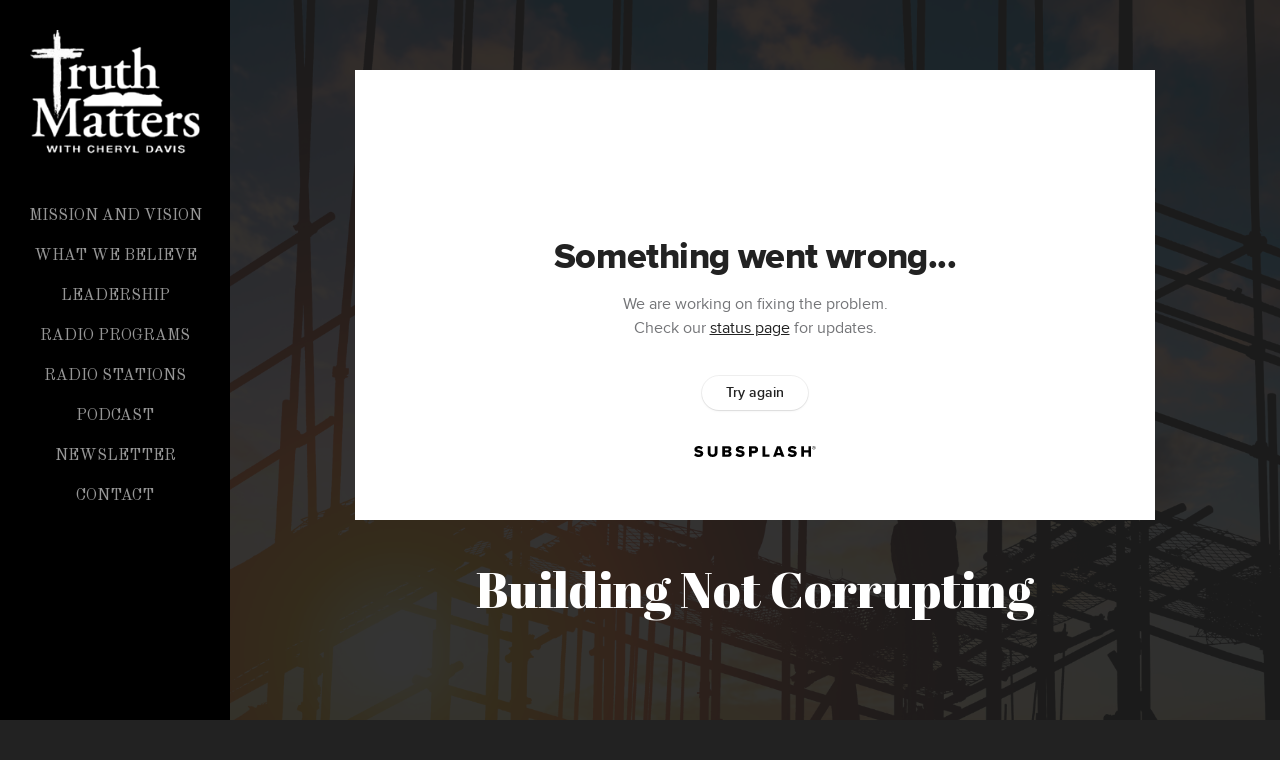

--- FILE ---
content_type: text/html; charset=utf-8
request_url: https://subsplash.com/u/-DB295Z/media/embed/d/rt9m7nd?&info=0
body_size: 14961
content:
<!DOCTYPE html><html lang="en"><head><meta charSet="utf-8"/><meta name="viewport" content="width=device-width, initial-scale=1"/><link rel="stylesheet" href="https://assets.prod.subsplash.io/web-app/_next/static/css/1b6dc5a8b7dea857.css" data-precedence="next"/><link rel="preload" as="script" fetchPriority="low" href="https://assets.prod.subsplash.io/web-app/_next/static/chunks/webpack-53c6ca6fa18ac19e.js"/><script src="https://assets.prod.subsplash.io/web-app/_next/static/chunks/4bd1b696-234880969d896f6e.js" async=""></script><script src="https://assets.prod.subsplash.io/web-app/_next/static/chunks/2532-7b7ee97ffc701e13.js" async=""></script><script src="https://assets.prod.subsplash.io/web-app/_next/static/chunks/main-app-6723fb8b2cf614f2.js" async=""></script><script src="https://assets.prod.subsplash.io/web-app/_next/static/chunks/app/layout-5c8a90300a905918.js" async=""></script><script src="https://assets.prod.subsplash.io/web-app/_next/static/chunks/82316aac-948ad82ac4d03b29.js" async=""></script><script src="https://assets.prod.subsplash.io/web-app/_next/static/chunks/9189-92d83ebb837af5f1.js" async=""></script><script src="https://assets.prod.subsplash.io/web-app/_next/static/chunks/app/error-e84e184e78a4a2c2.js" async=""></script><script src="https://assets.prod.subsplash.io/web-app/_next/static/chunks/2626716e-0e20cf3728847630.js" async=""></script><script src="https://assets.prod.subsplash.io/web-app/_next/static/chunks/1e4a01de-7d53026235bfbc82.js" async=""></script><script src="https://assets.prod.subsplash.io/web-app/_next/static/chunks/13b76428-451751db6b930d67.js" async=""></script><script src="https://assets.prod.subsplash.io/web-app/_next/static/chunks/542ea986-ec287d4fec3b5165.js" async=""></script><script src="https://assets.prod.subsplash.io/web-app/_next/static/chunks/e37a0b60-2fb0f1ad7fd9ae68.js" async=""></script><script src="https://assets.prod.subsplash.io/web-app/_next/static/chunks/794d257c-ba4101535445c307.js" async=""></script><script src="https://assets.prod.subsplash.io/web-app/_next/static/chunks/1126-1850a116fc9bdfed.js" async=""></script><script src="https://assets.prod.subsplash.io/web-app/_next/static/chunks/5606-e5329432c058720b.js" async=""></script><script src="https://assets.prod.subsplash.io/web-app/_next/static/chunks/1239-1625fcf03ed19af9.js" async=""></script><script src="https://assets.prod.subsplash.io/web-app/_next/static/chunks/8879-f2c588474d408a7d.js" async=""></script><script src="https://assets.prod.subsplash.io/web-app/_next/static/chunks/app/%5BcustomPath%5D/(nav)/%5B...catchall%5D/page-cb28e3af4475d456.js" async=""></script><script src="https://assets.prod.subsplash.io/web-app/_next/static/chunks/app/%5BcustomPath%5D/(nav)/media/embed/d/%5Bid%5D/not-found-67e152e91f9e8fd1.js" async=""></script><script src="https://assets.prod.subsplash.io/web-app/_next/static/chunks/app/global-error-4fb6d617e8b83095.js" async=""></script><script src="https://assets.prod.subsplash.io/web-app/_next/static/chunks/app/%5BcustomPath%5D/(nav)/error-6cd90ab0263f6592.js" async=""></script><script src="https://assets.prod.subsplash.io/web-app/_next/static/chunks/87e9e1a7-83be2cc0a85041ee.js" async=""></script><script src="https://assets.prod.subsplash.io/web-app/_next/static/chunks/6013-9173dc0596b6a9ff.js" async=""></script><script src="https://assets.prod.subsplash.io/web-app/_next/static/chunks/7070-450057ed86e359f5.js" async=""></script><script src="https://assets.prod.subsplash.io/web-app/_next/static/chunks/app/%5BcustomPath%5D/(nav)/media/embed/d/%5Bid%5D/page-672918115aff4cb5.js" async=""></script><script src="https://assets.prod.subsplash.io/web-app/_next/static/chunks/9037-63f3f8e5eb48d750.js" async=""></script><script src="https://assets.prod.subsplash.io/web-app/_next/static/chunks/app/%5BcustomPath%5D/layout-b44671786df63336.js" async=""></script><meta name="theme-color" content="#ffffff"/><title>Building Not Corrupting - The Truth Project</title><meta name="robots" content="index, follow"/><meta name="googlebot" content="index, follow"/><meta name="fb:app_id" content="462626960493104"/><meta property="og:title" content="Building Not Corrupting"/><meta property="og:description" content="Content from Building Not Corrupting"/><meta property="og:site_name" content="The Truth Project"/><meta property="og:image" content="https://images.subsplash.com/image.jpg?id=31acc0c3-01ac-4bdc-acd1-0bba1e0e74b4&amp;w=1280&amp;h=720"/><meta property="og:image:width" content="1280"/><meta property="og:image:height" content="720"/><meta property="og:type" content="video.movie"/><meta name="twitter:card" content="summary_large_image"/><meta name="twitter:title" content="Building Not Corrupting"/><meta name="twitter:description" content="Content from Building Not Corrupting"/><meta name="twitter:image" content="https://images.subsplash.com/image.jpg?id=31acc0c3-01ac-4bdc-acd1-0bba1e0e74b4&amp;w=1280&amp;h=720"/><meta name="twitter:image:width" content="1280"/><meta name="twitter:image:height" content="720"/><link rel="icon" href="/u/-DB295Z/icon?d136b0183752345a" type="image/png" sizes="32x32"/><script>(self.__next_s=self.__next_s||[]).push([0,{"children":"window['__ENV'] = {\"NEXT_PUBLIC_STRIPE_KEY\":\"pk_live_NtK3fbPWR8llwyhtcNcNTXcc\",\"NEXT_PUBLIC_EUA_RECAPTCHA_SITE_KEY\":\"6LehYNsrAAAAAHzfx52xAIoealmafbJA7eFoq6li\",\"NEXT_PUBLIC_SITES_HOST\":\"https://sites.subsplash.com\",\"NEXT_PUBLIC_ENCODED_TENOR_API_KEY\":\"QUl6YVN5QjVJN2pWMDAtOFFUUE9yaEJNRUV1bUhMNXNkcWJYdGRj\",\"NEXT_PUBLIC_OMNI_SENTRY_ENABLED\":\"true\",\"NEXT_PUBLIC_BUILD_ENV\":\"prod\",\"NEXT_PUBLIC_UNLEASH_CLIENT_KEY\":\"Fm76fLUTkygGEONUIXFubtZl0X9bj7mWd6ce8CYWn2LKBPBS5Do9xEthTibmJ8Z0\",\"NEXT_PUBLIC_GOOGLE_MAPS_KEY\":\"AIzaSyAIbpdmzkOrNz79Z7TLN_h6BCMZ3CLwqsg\",\"NEXT_PUBLIC_GOOGLE_CAPTCHA_KEY\":\"6LdQxHsaAAAAAKL-fPEdaxqNaPjTItILKcm2Wf8u\",\"NEXT_PUBLIC_STRIPE_TEST_KEY\":\"pk_test_g1LO3WwPiAtH0DfRleeldKNP\",\"NEXT_PUBLIC_FEEDS_SERVICE\":\"https://feeds.subsplash.com/api/v1\",\"NEXT_PUBLIC_GUEST_TOKENS_SERVICE_CLIENT_ID\":\"01f874a5-ac2e-4be9-a67b-32f4881f8d83\",\"NEXT_PUBLIC_GUEST_TOKENS_SERVICE_CLIENT_SECRET\":\"e00d19d3f154ed876198f62e48c5af64db8536da9805ce4f6ebeac7873b6b5cc\"}"}])</script><meta name="sentry-trace" content="a26bd5871e0dc78ea4a70e311775975b-465c9d60ab1797fe-1"/><meta name="baggage" content="sentry-environment=production,sentry-release=8c113b6,sentry-public_key=b6050d068fe84772a4cab9dd4e21f1ef,sentry-trace_id=a26bd5871e0dc78ea4a70e311775975b,sentry-sample_rate=1,sentry-transaction=GET%20%2F%5BcustomPath%5D%2Fmedia%2Fembed%2Fd%2F%5Bid%5D,sentry-sampled=true"/><script src="https://assets.prod.subsplash.io/web-app/_next/static/chunks/polyfills-42372ed130431b0a.js" noModule=""></script></head><body class="bg-n0 no-transition"><div hidden=""><!--$--><!--/$--></div><section class="peer-[.transparent-route]:-mt-4xl"><!--$--><!--$--><div class="css-1bh9chl r-13awgt0"></div><!--$--><!--/$--><!--/$--><!--/$--></section><div class="fixed bottom-0 left-0 w-full pointer-events-none p-md xs:p-xl z-[100]"><div class="opacity-0 text-base rounded-md shadow-md bg-n900 text-n0 p-lg xs:max-w-[350px] w-full transition-opacity duration-300"></div></div><script src="https://assets.prod.subsplash.io/web-app/_next/static/chunks/webpack-53c6ca6fa18ac19e.js" id="_R_" async=""></script><script>(self.__next_f=self.__next_f||[]).push([0])</script><script>self.__next_f.push([1,"1:\"$Sreact.fragment\"\n2:I[41402,[\"7177\",\"static/chunks/app/layout-5c8a90300a905918.js\"],\"\"]\n3:I[9766,[],\"\"]\n4:I[50960,[\"9326\",\"static/chunks/82316aac-948ad82ac4d03b29.js\",\"9189\",\"static/chunks/9189-92d83ebb837af5f1.js\",\"8039\",\"static/chunks/app/error-e84e184e78a4a2c2.js\"],\"default\"]\n5:I[98924,[],\"\"]\n"])</script><script>self.__next_f.push([1,"6:I[9254,[\"7596\",\"static/chunks/2626716e-0e20cf3728847630.js\",\"8060\",\"static/chunks/1e4a01de-7d53026235bfbc82.js\",\"586\",\"static/chunks/13b76428-451751db6b930d67.js\",\"6915\",\"static/chunks/542ea986-ec287d4fec3b5165.js\",\"4935\",\"static/chunks/e37a0b60-2fb0f1ad7fd9ae68.js\",\"958\",\"static/chunks/794d257c-ba4101535445c307.js\",\"9326\",\"static/chunks/82316aac-948ad82ac4d03b29.js\",\"1126\",\"static/chunks/1126-1850a116fc9bdfed.js\",\"5606\",\"static/chunks/5606-e5329432c058720b.js\",\"1239\",\"static/chunks/1239-1625fcf03ed19af9.js\",\"9189\",\"static/chunks/9189-92d83ebb837af5f1.js\",\"8879\",\"static/chunks/8879-f2c588474d408a7d.js\",\"8957\",\"static/chunks/app/%5BcustomPath%5D/(nav)/%5B...catchall%5D/page-cb28e3af4475d456.js\"],\"default\"]\n"])</script><script>self.__next_f.push([1,"7:\"$Sreact.suspense\"\nb:I[27836,[\"8579\",\"static/chunks/app/%5BcustomPath%5D/(nav)/media/embed/d/%5Bid%5D/not-found-67e152e91f9e8fd1.js\"],\"default\"]\nd:I[24431,[],\"OutletBoundary\"]\nf:I[15278,[],\"AsyncMetadataOutlet\"]\n15:I[54062,[\"9326\",\"static/chunks/82316aac-948ad82ac4d03b29.js\",\"9189\",\"static/chunks/9189-92d83ebb837af5f1.js\",\"4219\",\"static/chunks/app/global-error-4fb6d617e8b83095.js\"],\"default\"]\n17:I[24431,[],\"ViewportBoundary\"]\n19:I[24431,[],\"MetadataBoundary\"]\n:HL[\"https://assets.prod.subsplash.io/web-app/_next/static/css/1b6dc5a8b7dea857.css\",\"style\"]\n"])</script><script>self.__next_f.push([1,"0:{\"P\":null,\"b\":\"8c113b6\",\"p\":\"https://assets.prod.subsplash.io/web-app\",\"c\":[\"\",\"-DB295Z\",\"media\",\"embed\",\"d\",\"rt9m7nd?info=0\"],\"i\":false,\"f\":[[[\"\",{\"children\":[[\"customPath\",\"-DB295Z\",\"d\"],{\"children\":[\"(nav)\",{\"children\":[\"media\",{\"children\":[\"embed\",{\"children\":[\"d\",{\"children\":[[\"id\",\"rt9m7nd\",\"d\"],{\"children\":[\"__PAGE__?{\\\"info\\\":\\\"0\\\"}\",{}]}]}]}]}]}]}]},\"$undefined\",\"$undefined\",true],[\"\",[\"$\",\"$1\",\"c\",{\"children\":[[[\"$\",\"link\",\"0\",{\"rel\":\"stylesheet\",\"href\":\"https://assets.prod.subsplash.io/web-app/_next/static/css/1b6dc5a8b7dea857.css\",\"precedence\":\"next\",\"crossOrigin\":\"$undefined\",\"nonce\":\"$undefined\"}]],[\"$\",\"html\",null,{\"lang\":\"en\",\"children\":[[\"$\",\"head\",null,{\"children\":[\"$\",\"$L2\",null,{\"strategy\":\"beforeInteractive\",\"nonce\":\"$undefined\",\"dangerouslySetInnerHTML\":{\"__html\":\"window['__ENV'] = {\\\"NEXT_PUBLIC_STRIPE_KEY\\\":\\\"pk_live_NtK3fbPWR8llwyhtcNcNTXcc\\\",\\\"NEXT_PUBLIC_EUA_RECAPTCHA_SITE_KEY\\\":\\\"6LehYNsrAAAAAHzfx52xAIoealmafbJA7eFoq6li\\\",\\\"NEXT_PUBLIC_SITES_HOST\\\":\\\"https://sites.subsplash.com\\\",\\\"NEXT_PUBLIC_ENCODED_TENOR_API_KEY\\\":\\\"QUl6YVN5QjVJN2pWMDAtOFFUUE9yaEJNRUV1bUhMNXNkcWJYdGRj\\\",\\\"NEXT_PUBLIC_OMNI_SENTRY_ENABLED\\\":\\\"true\\\",\\\"NEXT_PUBLIC_BUILD_ENV\\\":\\\"prod\\\",\\\"NEXT_PUBLIC_UNLEASH_CLIENT_KEY\\\":\\\"Fm76fLUTkygGEONUIXFubtZl0X9bj7mWd6ce8CYWn2LKBPBS5Do9xEthTibmJ8Z0\\\",\\\"NEXT_PUBLIC_GOOGLE_MAPS_KEY\\\":\\\"AIzaSyAIbpdmzkOrNz79Z7TLN_h6BCMZ3CLwqsg\\\",\\\"NEXT_PUBLIC_GOOGLE_CAPTCHA_KEY\\\":\\\"6LdQxHsaAAAAAKL-fPEdaxqNaPjTItILKcm2Wf8u\\\",\\\"NEXT_PUBLIC_STRIPE_TEST_KEY\\\":\\\"pk_test_g1LO3WwPiAtH0DfRleeldKNP\\\",\\\"NEXT_PUBLIC_FEEDS_SERVICE\\\":\\\"https://feeds.subsplash.com/api/v1\\\",\\\"NEXT_PUBLIC_GUEST_TOKENS_SERVICE_CLIENT_ID\\\":\\\"01f874a5-ac2e-4be9-a67b-32f4881f8d83\\\",\\\"NEXT_PUBLIC_GUEST_TOKENS_SERVICE_CLIENT_SECRET\\\":\\\"e00d19d3f154ed876198f62e48c5af64db8536da9805ce4f6ebeac7873b6b5cc\\\"}\"}}]}],[\"$\",\"body\",null,{\"className\":\"bg-n0 no-transition\",\"children\":[\"$\",\"$L3\",null,{\"parallelRouterKey\":\"children\",\"error\":\"$4\",\"errorStyles\":[],\"errorScripts\":[],\"template\":[\"$\",\"$L5\",null,{}],\"templateStyles\":\"$undefined\",\"templateScripts\":\"$undefined\",\"notFound\":[[[\"$\",\"$L6\",null,{\"statusCode\":404}],[\"$\",\"div\",null,{\"className\":\"flex justify-center flex-col text-center items-center my-[160px]\",\"children\":[[\"$\",\"h1\",null,{\"className\":\"text-4xl tracking-[-0.6px] font-black mt-sm\",\"children\":\"Page not found...\"}],[\"$\",\"p\",null,{\"className\":\"text-b1 text-n500 w-[313px] leading-6 mt-lg\",\"children\":\"Sorry, the page you are looking for doesn't exist or has been moved.\"}]]}],[\"$\",\"$7\",null,{\"children\":\"$L8\"}]],[]],\"forbidden\":\"$undefined\",\"unauthorized\":\"$undefined\"}]}]]}]]}],{\"children\":[[\"customPath\",\"-DB295Z\",\"d\"],[\"$\",\"$1\",\"c\",{\"children\":[null,\"$L9\"]}],{\"children\":[\"(nav)\",[\"$\",\"$1\",\"c\",{\"children\":[null,\"$La\"]}],{\"children\":[\"media\",[\"$\",\"$1\",\"c\",{\"children\":[null,[\"$\",\"$L3\",null,{\"parallelRouterKey\":\"children\",\"error\":\"$undefined\",\"errorStyles\":\"$undefined\",\"errorScripts\":\"$undefined\",\"template\":[\"$\",\"$L5\",null,{}],\"templateStyles\":\"$undefined\",\"templateScripts\":\"$undefined\",\"notFound\":\"$undefined\",\"forbidden\":\"$undefined\",\"unauthorized\":\"$undefined\"}]]}],{\"children\":[\"embed\",[\"$\",\"$1\",\"c\",{\"children\":[null,[\"$\",\"$L3\",null,{\"parallelRouterKey\":\"children\",\"error\":\"$undefined\",\"errorStyles\":\"$undefined\",\"errorScripts\":\"$undefined\",\"template\":[\"$\",\"$L5\",null,{}],\"templateStyles\":\"$undefined\",\"templateScripts\":\"$undefined\",\"notFound\":\"$undefined\",\"forbidden\":\"$undefined\",\"unauthorized\":\"$undefined\"}]]}],{\"children\":[\"d\",[\"$\",\"$1\",\"c\",{\"children\":[null,[\"$\",\"$L3\",null,{\"parallelRouterKey\":\"children\",\"error\":\"$undefined\",\"errorStyles\":\"$undefined\",\"errorScripts\":\"$undefined\",\"template\":[\"$\",\"$L5\",null,{}],\"templateStyles\":\"$undefined\",\"templateScripts\":\"$undefined\",\"notFound\":\"$undefined\",\"forbidden\":\"$undefined\",\"unauthorized\":\"$undefined\"}]]}],{\"children\":[[\"id\",\"rt9m7nd\",\"d\"],[\"$\",\"$1\",\"c\",{\"children\":[null,[\"$\",\"$L3\",null,{\"parallelRouterKey\":\"children\",\"error\":\"$undefined\",\"errorStyles\":\"$undefined\",\"errorScripts\":\"$undefined\",\"template\":[\"$\",\"$L5\",null,{}],\"templateStyles\":\"$undefined\",\"templateScripts\":\"$undefined\",\"notFound\":[[\"$\",\"$Lb\",null,{}],[]],\"forbidden\":\"$undefined\",\"unauthorized\":\"$undefined\"}]]}],{\"children\":[\"__PAGE__\",[\"$\",\"$1\",\"c\",{\"children\":[\"$Lc\",null,[\"$\",\"$Ld\",null,{\"children\":[\"$Le\",[\"$\",\"$Lf\",null,{\"promise\":\"$@10\"}]]}]]}],{},null,false]},null,false]},null,false]},null,false]},[[\"$\",\"div\",\"l\",{\"className\":\"flex items-center justify-center h-[300px]\",\"role\":\"status\",\"children\":[[\"$\",\"svg\",null,{\"aria-hidden\":\"true\",\"className\":\"mr-2 fill-n200 w-3xl h-3xl animate-spin\",\"viewBox\":\"0 0 100 101\",\"fill\":\"none\",\"xmlns\":\"http://www.w3.org/2000/svg\",\"children\":[[\"$\",\"path\",null,{\"d\":\"M100 50.5908C100 78.2051 77.6142 100.591 50 100.591C22.3858 100.591 0 78.2051 0 50.5908C0 22.9766 22.3858 0.59082 50 0.59082C77.6142 0.59082 100 22.9766 100 50.5908ZM9.08144 50.5908C9.08144 73.1895 27.4013 91.5094 50 91.5094C72.5987 91.5094 90.9186 73.1895 90.9186 50.5908C90.9186 27.9921 72.5987 9.67226 50 9.67226C27.4013 9.67226 9.08144 27.9921 9.08144 50.5908Z\",\"fill\":\"transparent\"}],\"$L11\"]}],\"$L12\"]}],[],[]],false]},[\"$L13\",[],[]],false]},null,false]},null,false],\"$L14\",false]],\"m\":\"$undefined\",\"G\":[\"$15\",[\"$L16\"]],\"s\":false,\"S\":false}\n"])</script><script>self.__next_f.push([1,"11:[\"$\",\"path\",null,{\"d\":\"M93.9676 39.0409C96.393 38.4038 97.8624 35.9116 97.0079 33.5539C95.2932 28.8227 92.871 24.3692 89.8167 20.348C85.8452 15.1192 80.8826 10.7238 75.2124 7.41289C69.5422 4.10194 63.2754 1.94025 56.7698 1.05124C51.7666 0.367541 46.6976 0.446843 41.7345 1.27873C39.2613 1.69328 37.813 4.19778 38.4501 6.62326C39.0873 9.04874 41.5694 10.4717 44.0505 10.1071C47.8511 9.54855 51.7191 9.52689 55.5402 10.0491C60.8642 10.7766 65.9928 12.5457 70.6331 15.2552C75.2735 17.9648 79.3347 21.5619 82.5849 25.841C84.9175 28.9121 86.7997 32.2913 88.1811 35.8758C89.083 38.2158 91.5421 39.6781 93.9676 39.0409Z\",\"fill\":\"currentFill\"}]\n12:[\"$\",\"span\",null,{\"className\":\"sr-only\",\"children\":\"Loading...\"}]\n"])</script><script>self.__next_f.push([1,"13:[\"$\",\"div\",\"l\",{\"className\":\"flex items-center justify-center h-[300px]\",\"role\":\"status\",\"children\":[[\"$\",\"svg\",null,{\"aria-hidden\":\"true\",\"className\":\"mr-2 fill-n200 w-3xl h-3xl animate-spin\",\"viewBox\":\"0 0 100 101\",\"fill\":\"none\",\"xmlns\":\"http://www.w3.org/2000/svg\",\"children\":[[\"$\",\"path\",null,{\"d\":\"M100 50.5908C100 78.2051 77.6142 100.591 50 100.591C22.3858 100.591 0 78.2051 0 50.5908C0 22.9766 22.3858 0.59082 50 0.59082C77.6142 0.59082 100 22.9766 100 50.5908ZM9.08144 50.5908C9.08144 73.1895 27.4013 91.5094 50 91.5094C72.5987 91.5094 90.9186 73.1895 90.9186 50.5908C90.9186 27.9921 72.5987 9.67226 50 9.67226C27.4013 9.67226 9.08144 27.9921 9.08144 50.5908Z\",\"fill\":\"transparent\"}],[\"$\",\"path\",null,{\"d\":\"M93.9676 39.0409C96.393 38.4038 97.8624 35.9116 97.0079 33.5539C95.2932 28.8227 92.871 24.3692 89.8167 20.348C85.8452 15.1192 80.8826 10.7238 75.2124 7.41289C69.5422 4.10194 63.2754 1.94025 56.7698 1.05124C51.7666 0.367541 46.6976 0.446843 41.7345 1.27873C39.2613 1.69328 37.813 4.19778 38.4501 6.62326C39.0873 9.04874 41.5694 10.4717 44.0505 10.1071C47.8511 9.54855 51.7191 9.52689 55.5402 10.0491C60.8642 10.7766 65.9928 12.5457 70.6331 15.2552C75.2735 17.9648 79.3347 21.5619 82.5849 25.841C84.9175 28.9121 86.7997 32.2913 88.1811 35.8758C89.083 38.2158 91.5421 39.6781 93.9676 39.0409Z\",\"fill\":\"currentFill\"}]]}],[\"$\",\"span\",null,{\"className\":\"sr-only\",\"children\":\"Loading...\"}]]}]\n"])</script><script>self.__next_f.push([1,"14:[\"$\",\"$1\",\"h\",{\"children\":[null,[[\"$\",\"$L17\",null,{\"children\":\"$L18\"}],null],[\"$\",\"$L19\",null,{\"children\":[\"$\",\"div\",null,{\"hidden\":true,\"children\":[\"$\",\"$7\",null,{\"fallback\":null,\"children\":\"$L1a\"}]}]}]]}]\n16:[\"$\",\"link\",\"0\",{\"rel\":\"stylesheet\",\"href\":\"https://assets.prod.subsplash.io/web-app/_next/static/css/1b6dc5a8b7dea857.css\",\"precedence\":\"next\",\"crossOrigin\":\"$undefined\",\"nonce\":\"$undefined\"}]\n8:null\n"])</script><script>self.__next_f.push([1,"1c:I[19120,[\"9326\",\"static/chunks/82316aac-948ad82ac4d03b29.js\",\"9189\",\"static/chunks/9189-92d83ebb837af5f1.js\",\"8053\",\"static/chunks/app/%5BcustomPath%5D/(nav)/error-6cd90ab0263f6592.js\"],\"default\"]\n"])</script><script>self.__next_f.push([1,"a:[\"$L1b\",[\"$\",\"section\",null,{\"className\":\"peer-[.transparent-route]:-mt-4xl\",\"children\":[\"$\",\"$L3\",null,{\"parallelRouterKey\":\"children\",\"error\":\"$1c\",\"errorStyles\":[],\"errorScripts\":[],\"template\":[\"$\",\"$L5\",null,{}],\"templateStyles\":\"$undefined\",\"templateScripts\":\"$undefined\",\"notFound\":[[[\"$\",\"$L6\",null,{\"statusCode\":404}],[\"$\",\"div\",null,{\"className\":\"flex justify-center flex-col text-center items-center my-[160px]\",\"children\":[[\"$\",\"h1\",null,{\"className\":\"text-4xl tracking-[-0.6px] font-black mt-sm\",\"children\":\"Page not found...\"}],[\"$\",\"p\",null,{\"className\":\"text-b1 text-n500 w-[313px] leading-6 mt-lg\",\"children\":\"Sorry, the page you are looking for doesn't exist or has been moved.\"}]]}],[\"$\",\"$7\",null,{\"children\":\"$L1d\"}]],[]],\"forbidden\":\"$undefined\",\"unauthorized\":\"$undefined\"}]}]]\n"])</script><script>self.__next_f.push([1,"18:[[\"$\",\"meta\",\"0\",{\"charSet\":\"utf-8\"}],[\"$\",\"meta\",\"1\",{\"name\":\"viewport\",\"content\":\"width=device-width, initial-scale=1\"}],[\"$\",\"meta\",\"2\",{\"name\":\"theme-color\",\"content\":\"#ffffff\"}]]\ne:null\n"])</script><script>self.__next_f.push([1,"1d:null\n1b:\"$undefined\"\n"])</script><script>self.__next_f.push([1,"1e:I[75667,[\"7596\",\"static/chunks/2626716e-0e20cf3728847630.js\",\"8060\",\"static/chunks/1e4a01de-7d53026235bfbc82.js\",\"586\",\"static/chunks/13b76428-451751db6b930d67.js\",\"6915\",\"static/chunks/542ea986-ec287d4fec3b5165.js\",\"4935\",\"static/chunks/e37a0b60-2fb0f1ad7fd9ae68.js\",\"958\",\"static/chunks/794d257c-ba4101535445c307.js\",\"9326\",\"static/chunks/82316aac-948ad82ac4d03b29.js\",\"8448\",\"static/chunks/87e9e1a7-83be2cc0a85041ee.js\",\"1126\",\"static/chunks/1126-1850a116fc9bdfed.js\",\"5606\",\"static/chunks/5606-e5329432c058720b.js\",\"1239\",\"static/chunks/1239-1625fcf03ed19af9.js\",\"9189\",\"static/chunks/9189-92d83ebb837af5f1.js\",\"6013\",\"static/chunks/6013-9173dc0596b6a9ff.js\",\"7070\",\"static/chunks/7070-450057ed86e359f5.js\",\"6420\",\"static/chunks/app/%5BcustomPath%5D/(nav)/media/embed/d/%5Bid%5D/page-672918115aff4cb5.js\"],\"default\"]\n"])</script><script>self.__next_f.push([1,"1f:I[80622,[],\"IconMark\"]\n"])</script><script>self.__next_f.push([1,"c:[\"$\",\"$L1e\",null,{\"data\":{\"_links\":{\"self\":{\"href\":\"https://core.subsplash.com/media/v1/media-items/0d69a2c6-c879-4ea8-90da-e756a8bfc6ef\"},\"embed\":{\"href\":\"http://subsplash.com/embed/rt9m7nd\"},\"share\":{\"href\":\"https://subspla.sh/rt9m7nd\"},\"dashboard\":{\"href\":\"https://dashboard.subsplash.com/DB295Z/-d/#/library/media/items/0d69a2c6-c879-4ea8-90da-e756a8bfc6ef\"}},\"id\":\"0d69a2c6-c879-4ea8-90da-e756a8bfc6ef\",\"app_key\":\"DB295Z\",\"title\":\"Building Not Corrupting\",\"slug\":\"building-not-corrupting\",\"position\":8,\"published_at\":\"2022-11-03T18:00:16Z\",\"status\":\"published\",\"auto_publish\":false,\"short_code\":\"rt9m7nd\",\"created_at\":\"2022-11-03T17:56:09Z\",\"updated_at\":\"2022-11-03T18:04:47Z\",\"_embedded\":{\"media-series\":{\"_links\":{\"self\":{\"href\":\"https://core.subsplash.com/media/v1/media-series/2eedc94d-dd8d-46ab-b0e6-46c73cc0d6fe\"},\"media-items\":{\"href\":\"https://core.subsplash.com/media/v1/media-items?filter[media_series]=2eedc94d-dd8d-46ab-b0e6-46c73cc0d6fe\"}},\"id\":\"2eedc94d-dd8d-46ab-b0e6-46c73cc0d6fe\",\"app_key\":\"DB295Z\",\"title\":\"November | Radio\",\"slug\":\"november-radio\",\"media_items_count\":10,\"published_media_items_count\":10,\"display_type\":\"thumbnails\",\"published_at\":\"2022-11-03T18:03:47Z\",\"status\":\"published\",\"short_code\":\"qg6x7kv\",\"is_default\":false,\"position\":8,\"created_at\":\"2022-11-03T17:53:52Z\",\"updated_at\":\"2022-11-03T18:04:47Z\"},\"images\":[{\"app_key\":\"DB295Z\",\"average_color_hex\":\"#957e71\",\"created_at\":\"2022-11-03T17:51:28Z\",\"height\":1080,\"title\":\"Untitled design (59).png\",\"type\":\"wide\",\"updated_at\":\"2022-11-03T18:01:08Z\",\"vibrant_color_hex\":\"#ffab29\",\"width\":1920,\"id\":\"31acc0c3-01ac-4bdc-acd1-0bba1e0e74b4\",\"_links\":{\"download\":{\"href\":\"https://core.subsplash.com/files/download?type=images\u0026id=31acc0c3-01ac-4bdc-acd1-0bba1e0e74b4\u0026filename={filename}.png\"},\"dynamic\":{\"href\":\"https://images.subsplash.com/{name}.{ext}?id=31acc0c3-01ac-4bdc-acd1-0bba1e0e74b4\u0026w={width}\u0026h={height}\"},\"related\":{\"href\":\"https://cdn.subsplash.com/images/DB295Z/_source/47f6852b-ea1b-471b-8154-53c367cdc947/image.png\"},\"self\":{\"href\":\"https://core.subsplash.com/files/v1/images/31acc0c3-01ac-4bdc-acd1-0bba1e0e74b4\"}},\"_embedded\":{\"image-set\":{\"app_key\":\"DB295Z\",\"created_at\":\"2022-11-03T11:01:09Z\",\"updated_at\":\"2022-11-03T11:01:09Z\",\"id\":\"ea14a38f-0e9a-4b08-ad8e-b1463ccd00af\",\"_links\":{\"self\":{\"href\":\"https://core.subsplash.com/files/v1/image-sets/ea14a38f-0e9a-4b08-ad8e-b1463ccd00af\"}},\"_embedded\":{\"banner-image\":{\"app_key\":\"DB295Z\",\"average_color_hex\":\"#957e71\",\"created_at\":\"2022-11-03T17:51:28Z\",\"height\":1080,\"title\":\"Untitled design (59).png\",\"type\":\"banner\",\"updated_at\":\"2022-11-03T18:01:08Z\",\"vibrant_color_hex\":\"#ffab29\",\"width\":1920,\"id\":\"0644e2f4-00d9-4661-9286-2e753ae69a8b\",\"_links\":{\"download\":{\"href\":\"https://core.subsplash.com/files/download?type=images\u0026id=0644e2f4-00d9-4661-9286-2e753ae69a8b\u0026filename={filename}.png\"},\"dynamic\":{\"href\":\"https://images.subsplash.com/{name}.{ext}?id=0644e2f4-00d9-4661-9286-2e753ae69a8b\u0026w={width}\u0026h={height}\"},\"related\":{\"href\":\"https://cdn.subsplash.com/images/DB295Z/_source/47f6852b-ea1b-471b-8154-53c367cdc947/image.png\"},\"self\":{\"href\":\"https://core.subsplash.com/files/v1/images/0644e2f4-00d9-4661-9286-2e753ae69a8b\"}},\"_embedded\":{\"image-set\":{\"id\":\"ea14a38f-0e9a-4b08-ad8e-b1463ccd00af\"},\"source\":{\"app_key\":\"DB295Z\",\"average_color_hex\":\"#957e71\",\"content_type\":\"image/png\",\"created_at\":\"2022-11-03T17:51:23Z\",\"file_size\":2400003,\"height\":1080,\"md5\":\"824222ad9704c513eb615806670ebd6e\",\"s3_object_key\":\"prod/images/DB295Z/_source/47f6852b-ea1b-471b-8154-53c367cdc947/image.png\",\"title\":\"Untitled design (59).png\",\"type\":\"source\",\"updated_at\":\"2022-11-03T17:51:28Z\",\"uploaded_at\":\"2022-11-03T17:51:28Z\",\"vibrant_color_hex\":\"#ffab29\",\"width\":1920,\"id\":\"47f6852b-ea1b-471b-8154-53c367cdc947\",\"_links\":{\"download\":{\"href\":\"https://core.subsplash.com/files/download?type=images\u0026id=47f6852b-ea1b-471b-8154-53c367cdc947\u0026filename={filename}.png\"},\"dynamic\":{\"href\":\"https://images.subsplash.com/{name}.{ext}?id=47f6852b-ea1b-471b-8154-53c367cdc947\u0026w={width}\u0026h={height}\"},\"related\":{\"href\":\"https://cdn.subsplash.com/images/DB295Z/_source/47f6852b-ea1b-471b-8154-53c367cdc947/image.png\"},\"self\":{\"href\":\"https://core.subsplash.com/files/v1/images/47f6852b-ea1b-471b-8154-53c367cdc947\"}}}}},\"square-image\":{\"app_key\":\"DB295Z\",\"average_color_hex\":\"#957e71\",\"created_at\":\"2022-11-03T17:51:28Z\",\"height\":1080,\"title\":\"Untitled design (59).png\",\"type\":\"square\",\"updated_at\":\"2022-11-03T17:51:28Z\",\"vibrant_color_hex\":\"#ffab29\",\"width\":1920,\"id\":\"505f5b11-bf0a-4937-b5b8-d06dcbc5492e\",\"_links\":{\"download\":{\"href\":\"https://core.subsplash.com/files/download?type=images\u0026id=505f5b11-bf0a-4937-b5b8-d06dcbc5492e\u0026filename={filename}.png\"},\"dynamic\":{\"href\":\"https://images.subsplash.com/{name}.{ext}?id=505f5b11-bf0a-4937-b5b8-d06dcbc5492e\u0026w={width}\u0026h={height}\"},\"related\":{\"href\":\"https://cdn.subsplash.com/images/DB295Z/_source/47f6852b-ea1b-471b-8154-53c367cdc947/image.png\"},\"self\":{\"href\":\"https://core.subsplash.com/files/v1/images/505f5b11-bf0a-4937-b5b8-d06dcbc5492e\"}},\"_embedded\":{\"image-set\":{\"id\":\"ea14a38f-0e9a-4b08-ad8e-b1463ccd00af\"},\"source\":{\"app_key\":\"DB295Z\",\"average_color_hex\":\"#957e71\",\"content_type\":\"image/png\",\"created_at\":\"2022-11-03T17:51:23Z\",\"file_size\":2400003,\"height\":1080,\"md5\":\"824222ad9704c513eb615806670ebd6e\",\"s3_object_key\":\"prod/images/DB295Z/_source/47f6852b-ea1b-471b-8154-53c367cdc947/image.png\",\"title\":\"Untitled design (59).png\",\"type\":\"source\",\"updated_at\":\"2022-11-03T17:51:28Z\",\"uploaded_at\":\"2022-11-03T17:51:28Z\",\"vibrant_color_hex\":\"#ffab29\",\"width\":1920,\"id\":\"47f6852b-ea1b-471b-8154-53c367cdc947\",\"_links\":{\"download\":{\"href\":\"https://core.subsplash.com/files/download?type=images\u0026id=47f6852b-ea1b-471b-8154-53c367cdc947\u0026filename={filename}.png\"},\"dynamic\":{\"href\":\"https://images.subsplash.com/{name}.{ext}?id=47f6852b-ea1b-471b-8154-53c367cdc947\u0026w={width}\u0026h={height}\"},\"related\":{\"href\":\"https://cdn.subsplash.com/images/DB295Z/_source/47f6852b-ea1b-471b-8154-53c367cdc947/image.png\"},\"self\":{\"href\":\"https://core.subsplash.com/files/v1/images/47f6852b-ea1b-471b-8154-53c367cdc947\"}}}}},\"wide-image\":{\"app_key\":\"DB295Z\",\"average_color_hex\":\"#957e71\",\"created_at\":\"2022-11-03T17:51:28Z\",\"height\":1080,\"title\":\"Untitled design (59).png\",\"type\":\"wide\",\"updated_at\":\"2022-11-03T18:01:08Z\",\"vibrant_color_hex\":\"#ffab29\",\"width\":1920,\"id\":\"31acc0c3-01ac-4bdc-acd1-0bba1e0e74b4\",\"_links\":{\"download\":{\"href\":\"https://core.subsplash.com/files/download?type=images\u0026id=31acc0c3-01ac-4bdc-acd1-0bba1e0e74b4\u0026filename={filename}.png\"},\"dynamic\":{\"href\":\"https://images.subsplash.com/{name}.{ext}?id=31acc0c3-01ac-4bdc-acd1-0bba1e0e74b4\u0026w={width}\u0026h={height}\"},\"related\":{\"href\":\"https://cdn.subsplash.com/images/DB295Z/_source/47f6852b-ea1b-471b-8154-53c367cdc947/image.png\"},\"self\":{\"href\":\"https://core.subsplash.com/files/v1/images/31acc0c3-01ac-4bdc-acd1-0bba1e0e74b4\"}},\"_embedded\":{\"image-set\":{\"id\":\"ea14a38f-0e9a-4b08-ad8e-b1463ccd00af\"},\"source\":{\"app_key\":\"DB295Z\",\"average_color_hex\":\"#957e71\",\"content_type\":\"image/png\",\"created_at\":\"2022-11-03T17:51:23Z\",\"file_size\":2400003,\"height\":1080,\"md5\":\"824222ad9704c513eb615806670ebd6e\",\"s3_object_key\":\"prod/images/DB295Z/_source/47f6852b-ea1b-471b-8154-53c367cdc947/image.png\",\"title\":\"Untitled design (59).png\",\"type\":\"source\",\"updated_at\":\"2022-11-03T17:51:28Z\",\"uploaded_at\":\"2022-11-03T17:51:28Z\",\"vibrant_color_hex\":\"#ffab29\",\"width\":1920,\"id\":\"47f6852b-ea1b-471b-8154-53c367cdc947\",\"_links\":{\"download\":{\"href\":\"https://core.subsplash.com/files/download?type=images\u0026id=47f6852b-ea1b-471b-8154-53c367cdc947\u0026filename={filename}.png\"},\"dynamic\":{\"href\":\"https://images.subsplash.com/{name}.{ext}?id=47f6852b-ea1b-471b-8154-53c367cdc947\u0026w={width}\u0026h={height}\"},\"related\":{\"href\":\"https://cdn.subsplash.com/images/DB295Z/_source/47f6852b-ea1b-471b-8154-53c367cdc947/image.png\"},\"self\":{\"href\":\"https://core.subsplash.com/files/v1/images/47f6852b-ea1b-471b-8154-53c367cdc947\"}}}}}}},\"source\":{\"app_key\":\"DB295Z\",\"average_color_hex\":\"#957e71\",\"content_type\":\"image/png\",\"created_at\":\"2022-11-03T17:51:23Z\",\"file_size\":2400003,\"height\":1080,\"md5\":\"824222ad9704c513eb615806670ebd6e\",\"s3_object_key\":\"prod/images/DB295Z/_source/47f6852b-ea1b-471b-8154-53c367cdc947/image.png\",\"title\":\"Untitled design (59).png\",\"type\":\"source\",\"updated_at\":\"2022-11-03T17:51:28Z\",\"uploaded_at\":\"2022-11-03T17:51:28Z\",\"vibrant_color_hex\":\"#ffab29\",\"width\":1920,\"id\":\"47f6852b-ea1b-471b-8154-53c367cdc947\",\"_links\":{\"download\":{\"href\":\"https://core.subsplash.com/files/download?type=images\u0026id=47f6852b-ea1b-471b-8154-53c367cdc947\u0026filename={filename}.png\"},\"dynamic\":{\"href\":\"https://images.subsplash.com/{name}.{ext}?id=47f6852b-ea1b-471b-8154-53c367cdc947\u0026w={width}\u0026h={height}\"},\"related\":{\"href\":\"https://cdn.subsplash.com/images/DB295Z/_source/47f6852b-ea1b-471b-8154-53c367cdc947/image.png\"},\"self\":{\"href\":\"https://core.subsplash.com/files/v1/images/47f6852b-ea1b-471b-8154-53c367cdc947\"}}}}},{\"app_key\":\"DB295Z\",\"average_color_hex\":\"#957e71\",\"created_at\":\"2022-11-03T17:51:28Z\",\"height\":1080,\"title\":\"Untitled design (59).png\",\"type\":\"square\",\"updated_at\":\"2022-11-03T17:51:28Z\",\"vibrant_color_hex\":\"#ffab29\",\"width\":1920,\"id\":\"505f5b11-bf0a-4937-b5b8-d06dcbc5492e\",\"_links\":{\"download\":{\"href\":\"https://core.subsplash.com/files/download?type=images\u0026id=505f5b11-bf0a-4937-b5b8-d06dcbc5492e\u0026filename={filename}.png\"},\"dynamic\":{\"href\":\"https://images.subsplash.com/{name}.{ext}?id=505f5b11-bf0a-4937-b5b8-d06dcbc5492e\u0026w={width}\u0026h={height}\"},\"related\":{\"href\":\"https://cdn.subsplash.com/images/DB295Z/_source/47f6852b-ea1b-471b-8154-53c367cdc947/image.png\"},\"self\":{\"href\":\"https://core.subsplash.com/files/v1/images/505f5b11-bf0a-4937-b5b8-d06dcbc5492e\"}},\"_embedded\":{\"image-set\":{\"app_key\":\"DB295Z\",\"created_at\":\"2022-11-03T11:01:09Z\",\"updated_at\":\"2022-11-03T11:01:09Z\",\"id\":\"ea14a38f-0e9a-4b08-ad8e-b1463ccd00af\",\"_links\":{\"self\":{\"href\":\"https://core.subsplash.com/files/v1/image-sets/ea14a38f-0e9a-4b08-ad8e-b1463ccd00af\"}},\"_embedded\":{\"banner-image\":{\"app_key\":\"DB295Z\",\"average_color_hex\":\"#957e71\",\"created_at\":\"2022-11-03T17:51:28Z\",\"height\":1080,\"title\":\"Untitled design (59).png\",\"type\":\"banner\",\"updated_at\":\"2022-11-03T18:01:08Z\",\"vibrant_color_hex\":\"#ffab29\",\"width\":1920,\"id\":\"0644e2f4-00d9-4661-9286-2e753ae69a8b\",\"_links\":{\"download\":{\"href\":\"https://core.subsplash.com/files/download?type=images\u0026id=0644e2f4-00d9-4661-9286-2e753ae69a8b\u0026filename={filename}.png\"},\"dynamic\":{\"href\":\"https://images.subsplash.com/{name}.{ext}?id=0644e2f4-00d9-4661-9286-2e753ae69a8b\u0026w={width}\u0026h={height}\"},\"related\":{\"href\":\"https://cdn.subsplash.com/images/DB295Z/_source/47f6852b-ea1b-471b-8154-53c367cdc947/image.png\"},\"self\":{\"href\":\"https://core.subsplash.com/files/v1/images/0644e2f4-00d9-4661-9286-2e753ae69a8b\"}},\"_embedded\":{\"image-set\":{\"id\":\"ea14a38f-0e9a-4b08-ad8e-b1463ccd00af\"},\"source\":{\"app_key\":\"DB295Z\",\"average_color_hex\":\"#957e71\",\"content_type\":\"image/png\",\"created_at\":\"2022-11-03T17:51:23Z\",\"file_size\":2400003,\"height\":1080,\"md5\":\"824222ad9704c513eb615806670ebd6e\",\"s3_object_key\":\"prod/images/DB295Z/_source/47f6852b-ea1b-471b-8154-53c367cdc947/image.png\",\"title\":\"Untitled design (59).png\",\"type\":\"source\",\"updated_at\":\"2022-11-03T17:51:28Z\",\"uploaded_at\":\"2022-11-03T17:51:28Z\",\"vibrant_color_hex\":\"#ffab29\",\"width\":1920,\"id\":\"47f6852b-ea1b-471b-8154-53c367cdc947\",\"_links\":{\"download\":{\"href\":\"https://core.subsplash.com/files/download?type=images\u0026id=47f6852b-ea1b-471b-8154-53c367cdc947\u0026filename={filename}.png\"},\"dynamic\":{\"href\":\"https://images.subsplash.com/{name}.{ext}?id=47f6852b-ea1b-471b-8154-53c367cdc947\u0026w={width}\u0026h={height}\"},\"related\":{\"href\":\"https://cdn.subsplash.com/images/DB295Z/_source/47f6852b-ea1b-471b-8154-53c367cdc947/image.png\"},\"self\":{\"href\":\"https://core.subsplash.com/files/v1/images/47f6852b-ea1b-471b-8154-53c367cdc947\"}}}}},\"square-image\":{\"app_key\":\"DB295Z\",\"average_color_hex\":\"#957e71\",\"created_at\":\"2022-11-03T17:51:28Z\",\"height\":1080,\"title\":\"Untitled design (59).png\",\"type\":\"square\",\"updated_at\":\"2022-11-03T17:51:28Z\",\"vibrant_color_hex\":\"#ffab29\",\"width\":1920,\"id\":\"505f5b11-bf0a-4937-b5b8-d06dcbc5492e\",\"_links\":{\"download\":{\"href\":\"https://core.subsplash.com/files/download?type=images\u0026id=505f5b11-bf0a-4937-b5b8-d06dcbc5492e\u0026filename={filename}.png\"},\"dynamic\":{\"href\":\"https://images.subsplash.com/{name}.{ext}?id=505f5b11-bf0a-4937-b5b8-d06dcbc5492e\u0026w={width}\u0026h={height}\"},\"related\":{\"href\":\"https://cdn.subsplash.com/images/DB295Z/_source/47f6852b-ea1b-471b-8154-53c367cdc947/image.png\"},\"self\":{\"href\":\"https://core.subsplash.com/files/v1/images/505f5b11-bf0a-4937-b5b8-d06dcbc5492e\"}},\"_embedded\":{\"image-set\":{\"id\":\"ea14a38f-0e9a-4b08-ad8e-b1463ccd00af\"},\"source\":{\"app_key\":\"DB295Z\",\"average_color_hex\":\"#957e71\",\"content_type\":\"image/png\",\"created_at\":\"2022-11-03T17:51:23Z\",\"file_size\":2400003,\"height\":1080,\"md5\":\"824222ad9704c513eb615806670ebd6e\",\"s3_object_key\":\"prod/images/DB295Z/_source/47f6852b-ea1b-471b-8154-53c367cdc947/image.png\",\"title\":\"Untitled design (59).png\",\"type\":\"source\",\"updated_at\":\"2022-11-03T17:51:28Z\",\"uploaded_at\":\"2022-11-03T17:51:28Z\",\"vibrant_color_hex\":\"#ffab29\",\"width\":1920,\"id\":\"47f6852b-ea1b-471b-8154-53c367cdc947\",\"_links\":{\"download\":{\"href\":\"https://core.subsplash.com/files/download?type=images\u0026id=47f6852b-ea1b-471b-8154-53c367cdc947\u0026filename={filename}.png\"},\"dynamic\":{\"href\":\"https://images.subsplash.com/{name}.{ext}?id=47f6852b-ea1b-471b-8154-53c367cdc947\u0026w={width}\u0026h={height}\"},\"related\":{\"href\":\"https://cdn.subsplash.com/images/DB295Z/_source/47f6852b-ea1b-471b-8154-53c367cdc947/image.png\"},\"self\":{\"href\":\"https://core.subsplash.com/files/v1/images/47f6852b-ea1b-471b-8154-53c367cdc947\"}}}}},\"wide-image\":{\"app_key\":\"DB295Z\",\"average_color_hex\":\"#957e71\",\"created_at\":\"2022-11-03T17:51:28Z\",\"height\":1080,\"title\":\"Untitled design (59).png\",\"type\":\"wide\",\"updated_at\":\"2022-11-03T18:01:08Z\",\"vibrant_color_hex\":\"#ffab29\",\"width\":1920,\"id\":\"31acc0c3-01ac-4bdc-acd1-0bba1e0e74b4\",\"_links\":{\"download\":{\"href\":\"https://core.subsplash.com/files/download?type=images\u0026id=31acc0c3-01ac-4bdc-acd1-0bba1e0e74b4\u0026filename={filename}.png\"},\"dynamic\":{\"href\":\"https://images.subsplash.com/{name}.{ext}?id=31acc0c3-01ac-4bdc-acd1-0bba1e0e74b4\u0026w={width}\u0026h={height}\"},\"related\":{\"href\":\"https://cdn.subsplash.com/images/DB295Z/_source/47f6852b-ea1b-471b-8154-53c367cdc947/image.png\"},\"self\":{\"href\":\"https://core.subsplash.com/files/v1/images/31acc0c3-01ac-4bdc-acd1-0bba1e0e74b4\"}},\"_embedded\":{\"image-set\":{\"id\":\"ea14a38f-0e9a-4b08-ad8e-b1463ccd00af\"},\"source\":{\"app_key\":\"DB295Z\",\"average_color_hex\":\"#957e71\",\"content_type\":\"image/png\",\"created_at\":\"2022-11-03T17:51:23Z\",\"file_size\":2400003,\"height\":1080,\"md5\":\"824222ad9704c513eb615806670ebd6e\",\"s3_object_key\":\"prod/images/DB295Z/_source/47f6852b-ea1b-471b-8154-53c367cdc947/image.png\",\"title\":\"Untitled design (59).png\",\"type\":\"source\",\"updated_at\":\"2022-11-03T17:51:28Z\",\"uploaded_at\":\"2022-11-03T17:51:28Z\",\"vibrant_color_hex\":\"#ffab29\",\"width\":1920,\"id\":\"47f6852b-ea1b-471b-8154-53c367cdc947\",\"_links\":{\"download\":{\"href\":\"https://core.subsplash.com/files/download?type=images\u0026id=47f6852b-ea1b-471b-8154-53c367cdc947\u0026filename={filename}.png\"},\"dynamic\":{\"href\":\"https://images.subsplash.com/{name}.{ext}?id=47f6852b-ea1b-471b-8154-53c367cdc947\u0026w={width}\u0026h={height}\"},\"related\":{\"href\":\"https://cdn.subsplash.com/images/DB295Z/_source/47f6852b-ea1b-471b-8154-53c367cdc947/image.png\"},\"self\":{\"href\":\"https://core.subsplash.com/files/v1/images/47f6852b-ea1b-471b-8154-53c367cdc947\"}}}}}}},\"source\":{\"app_key\":\"DB295Z\",\"average_color_hex\":\"#957e71\",\"content_type\":\"image/png\",\"created_at\":\"2022-11-03T17:51:23Z\",\"file_size\":2400003,\"height\":1080,\"md5\":\"824222ad9704c513eb615806670ebd6e\",\"s3_object_key\":\"prod/images/DB295Z/_source/47f6852b-ea1b-471b-8154-53c367cdc947/image.png\",\"title\":\"Untitled design (59).png\",\"type\":\"source\",\"updated_at\":\"2022-11-03T17:51:28Z\",\"uploaded_at\":\"2022-11-03T17:51:28Z\",\"vibrant_color_hex\":\"#ffab29\",\"width\":1920,\"id\":\"47f6852b-ea1b-471b-8154-53c367cdc947\",\"_links\":{\"download\":{\"href\":\"https://core.subsplash.com/files/download?type=images\u0026id=47f6852b-ea1b-471b-8154-53c367cdc947\u0026filename={filename}.png\"},\"dynamic\":{\"href\":\"https://images.subsplash.com/{name}.{ext}?id=47f6852b-ea1b-471b-8154-53c367cdc947\u0026w={width}\u0026h={height}\"},\"related\":{\"href\":\"https://cdn.subsplash.com/images/DB295Z/_source/47f6852b-ea1b-471b-8154-53c367cdc947/image.png\"},\"self\":{\"href\":\"https://core.subsplash.com/files/v1/images/47f6852b-ea1b-471b-8154-53c367cdc947\"}}}}},{\"app_key\":\"DB295Z\",\"average_color_hex\":\"#957e71\",\"created_at\":\"2022-11-03T17:51:28Z\",\"height\":1080,\"title\":\"Untitled design (59).png\",\"type\":\"banner\",\"updated_at\":\"2022-11-03T18:01:08Z\",\"vibrant_color_hex\":\"#ffab29\",\"width\":1920,\"id\":\"0644e2f4-00d9-4661-9286-2e753ae69a8b\",\"_links\":{\"download\":{\"href\":\"https://core.subsplash.com/files/download?type=images\u0026id=0644e2f4-00d9-4661-9286-2e753ae69a8b\u0026filename={filename}.png\"},\"dynamic\":{\"href\":\"https://images.subsplash.com/{name}.{ext}?id=0644e2f4-00d9-4661-9286-2e753ae69a8b\u0026w={width}\u0026h={height}\"},\"related\":{\"href\":\"https://cdn.subsplash.com/images/DB295Z/_source/47f6852b-ea1b-471b-8154-53c367cdc947/image.png\"},\"self\":{\"href\":\"https://core.subsplash.com/files/v1/images/0644e2f4-00d9-4661-9286-2e753ae69a8b\"}},\"_embedded\":{\"image-set\":{\"app_key\":\"DB295Z\",\"created_at\":\"2022-11-03T11:01:09Z\",\"updated_at\":\"2022-11-03T11:01:09Z\",\"id\":\"ea14a38f-0e9a-4b08-ad8e-b1463ccd00af\",\"_links\":{\"self\":{\"href\":\"https://core.subsplash.com/files/v1/image-sets/ea14a38f-0e9a-4b08-ad8e-b1463ccd00af\"}},\"_embedded\":{\"banner-image\":{\"app_key\":\"DB295Z\",\"average_color_hex\":\"#957e71\",\"created_at\":\"2022-11-03T17:51:28Z\",\"height\":1080,\"title\":\"Untitled design (59).png\",\"type\":\"banner\",\"updated_at\":\"2022-11-03T18:01:08Z\",\"vibrant_color_hex\":\"#ffab29\",\"width\":1920,\"id\":\"0644e2f4-00d9-4661-9286-2e753ae69a8b\",\"_links\":{\"download\":{\"href\":\"https://core.subsplash.com/files/download?type=images\u0026id=0644e2f4-00d9-4661-9286-2e753ae69a8b\u0026filename={filename}.png\"},\"dynamic\":{\"href\":\"https://images.subsplash.com/{name}.{ext}?id=0644e2f4-00d9-4661-9286-2e753ae69a8b\u0026w={width}\u0026h={height}\"},\"related\":{\"href\":\"https://cdn.subsplash.com/images/DB295Z/_source/47f6852b-ea1b-471b-8154-53c367cdc947/image.png\"},\"self\":{\"href\":\"https://core.subsplash.com/files/v1/images/0644e2f4-00d9-4661-9286-2e753ae69a8b\"}},\"_embedded\":{\"image-set\":{\"id\":\"ea14a38f-0e9a-4b08-ad8e-b1463ccd00af\"},\"source\":{\"app_key\":\"DB295Z\",\"average_color_hex\":\"#957e71\",\"content_type\":\"image/png\",\"created_at\":\"2022-11-03T17:51:23Z\",\"file_size\":2400003,\"height\":1080,\"md5\":\"824222ad9704c513eb615806670ebd6e\",\"s3_object_key\":\"prod/images/DB295Z/_source/47f6852b-ea1b-471b-8154-53c367cdc947/image.png\",\"title\":\"Untitled design (59).png\",\"type\":\"source\",\"updated_at\":\"2022-11-03T17:51:28Z\",\"uploaded_at\":\"2022-11-03T17:51:28Z\",\"vibrant_color_hex\":\"#ffab29\",\"width\":1920,\"id\":\"47f6852b-ea1b-471b-8154-53c367cdc947\",\"_links\":{\"download\":{\"href\":\"https://core.subsplash.com/files/download?type=images\u0026id=47f6852b-ea1b-471b-8154-53c367cdc947\u0026filename={filename}.png\"},\"dynamic\":{\"href\":\"https://images.subsplash.com/{name}.{ext}?id=47f6852b-ea1b-471b-8154-53c367cdc947\u0026w={width}\u0026h={height}\"},\"related\":{\"href\":\"https://cdn.subsplash.com/images/DB295Z/_source/47f6852b-ea1b-471b-8154-53c367cdc947/image.png\"},\"self\":{\"href\":\"https://core.subsplash.com/files/v1/images/47f6852b-ea1b-471b-8154-53c367cdc947\"}}}}},\"square-image\":{\"app_key\":\"DB295Z\",\"average_color_hex\":\"#957e71\",\"created_at\":\"2022-11-03T17:51:28Z\",\"height\":1080,\"title\":\"Untitled design (59).png\",\"type\":\"square\",\"updated_at\":\"2022-11-03T17:51:28Z\",\"vibrant_color_hex\":\"#ffab29\",\"width\":1920,\"id\":\"505f5b11-bf0a-4937-b5b8-d06dcbc5492e\",\"_links\":{\"download\":{\"href\":\"https://core.subsplash.com/files/download?type=images\u0026id=505f5b11-bf0a-4937-b5b8-d06dcbc5492e\u0026filename={filename}.png\"},\"dynamic\":{\"href\":\"https://images.subsplash.com/{name}.{ext}?id=505f5b11-bf0a-4937-b5b8-d06dcbc5492e\u0026w={width}\u0026h={height}\"},\"related\":{\"href\":\"https://cdn.subsplash.com/images/DB295Z/_source/47f6852b-ea1b-471b-8154-53c367cdc947/image.png\"},\"self\":{\"href\":\"https://core.subsplash.com/files/v1/images/505f5b11-bf0a-4937-b5b8-d06dcbc5492e\"}},\"_embedded\":{\"image-set\":{\"id\":\"ea14a38f-0e9a-4b08-ad8e-b1463ccd00af\"},\"source\":{\"app_key\":\"DB295Z\",\"average_color_hex\":\"#957e71\",\"content_type\":\"image/png\",\"created_at\":\"2022-11-03T17:51:23Z\",\"file_size\":2400003,\"height\":1080,\"md5\":\"824222ad9704c513eb615806670ebd6e\",\"s3_object_key\":\"prod/images/DB295Z/_source/47f6852b-ea1b-471b-8154-53c367cdc947/image.png\",\"title\":\"Untitled design (59).png\",\"type\":\"source\",\"updated_at\":\"2022-11-03T17:51:28Z\",\"uploaded_at\":\"2022-11-03T17:51:28Z\",\"vibrant_color_hex\":\"#ffab29\",\"width\":1920,\"id\":\"47f6852b-ea1b-471b-8154-53c367cdc947\",\"_links\":{\"download\":{\"href\":\"https://core.subsplash.com/files/download?type=images\u0026id=47f6852b-ea1b-471b-8154-53c367cdc947\u0026filename={filename}.png\"},\"dynamic\":{\"href\":\"https://images.subsplash.com/{name}.{ext}?id=47f6852b-ea1b-471b-8154-53c367cdc947\u0026w={width}\u0026h={height}\"},\"related\":{\"href\":\"https://cdn.subsplash.com/images/DB295Z/_source/47f6852b-ea1b-471b-8154-53c367cdc947/image.png\"},\"self\":{\"href\":\"https://core.subsplash.com/files/v1/images/47f6852b-ea1b-471b-8154-53c367cdc947\"}}}}},\"wide-image\":{\"app_key\":\"DB295Z\",\"average_color_hex\":\"#957e71\",\"created_at\":\"2022-11-03T17:51:28Z\",\"height\":1080,\"title\":\"Untitled design (59).png\",\"type\":\"wide\",\"updated_at\":\"2022-11-03T18:01:08Z\",\"vibrant_color_hex\":\"#ffab29\",\"width\":1920,\"id\":\"31acc0c3-01ac-4bdc-acd1-0bba1e0e74b4\",\"_links\":{\"download\":{\"href\":\"https://core.subsplash.com/files/download?type=images\u0026id=31acc0c3-01ac-4bdc-acd1-0bba1e0e74b4\u0026filename={filename}.png\"},\"dynamic\":{\"href\":\"https://images.subsplash.com/{name}.{ext}?id=31acc0c3-01ac-4bdc-acd1-0bba1e0e74b4\u0026w={width}\u0026h={height}\"},\"related\":{\"href\":\"https://cdn.subsplash.com/images/DB295Z/_source/47f6852b-ea1b-471b-8154-53c367cdc947/image.png\"},\"self\":{\"href\":\"https://core.subsplash.com/files/v1/images/31acc0c3-01ac-4bdc-acd1-0bba1e0e74b4\"}},\"_embedded\":{\"image-set\":{\"id\":\"ea14a38f-0e9a-4b08-ad8e-b1463ccd00af\"},\"source\":{\"app_key\":\"DB295Z\",\"average_color_hex\":\"#957e71\",\"content_type\":\"image/png\",\"created_at\":\"2022-11-03T17:51:23Z\",\"file_size\":2400003,\"height\":1080,\"md5\":\"824222ad9704c513eb615806670ebd6e\",\"s3_object_key\":\"prod/images/DB295Z/_source/47f6852b-ea1b-471b-8154-53c367cdc947/image.png\",\"title\":\"Untitled design (59).png\",\"type\":\"source\",\"updated_at\":\"2022-11-03T17:51:28Z\",\"uploaded_at\":\"2022-11-03T17:51:28Z\",\"vibrant_color_hex\":\"#ffab29\",\"width\":1920,\"id\":\"47f6852b-ea1b-471b-8154-53c367cdc947\",\"_links\":{\"download\":{\"href\":\"https://core.subsplash.com/files/download?type=images\u0026id=47f6852b-ea1b-471b-8154-53c367cdc947\u0026filename={filename}.png\"},\"dynamic\":{\"href\":\"https://images.subsplash.com/{name}.{ext}?id=47f6852b-ea1b-471b-8154-53c367cdc947\u0026w={width}\u0026h={height}\"},\"related\":{\"href\":\"https://cdn.subsplash.com/images/DB295Z/_source/47f6852b-ea1b-471b-8154-53c367cdc947/image.png\"},\"self\":{\"href\":\"https://core.subsplash.com/files/v1/images/47f6852b-ea1b-471b-8154-53c367cdc947\"}}}}}}},\"source\":{\"app_key\":\"DB295Z\",\"average_color_hex\":\"#957e71\",\"content_type\":\"image/png\",\"created_at\":\"2022-11-03T17:51:23Z\",\"file_size\":2400003,\"height\":1080,\"md5\":\"824222ad9704c513eb615806670ebd6e\",\"s3_object_key\":\"prod/images/DB295Z/_source/47f6852b-ea1b-471b-8154-53c367cdc947/image.png\",\"title\":\"Untitled design (59).png\",\"type\":\"source\",\"updated_at\":\"2022-11-03T17:51:28Z\",\"uploaded_at\":\"2022-11-03T17:51:28Z\",\"vibrant_color_hex\":\"#ffab29\",\"width\":1920,\"id\":\"47f6852b-ea1b-471b-8154-53c367cdc947\",\"_links\":{\"download\":{\"href\":\"https://core.subsplash.com/files/download?type=images\u0026id=47f6852b-ea1b-471b-8154-53c367cdc947\u0026filename={filename}.png\"},\"dynamic\":{\"href\":\"https://images.subsplash.com/{name}.{ext}?id=47f6852b-ea1b-471b-8154-53c367cdc947\u0026w={width}\u0026h={height}\"},\"related\":{\"href\":\"https://cdn.subsplash.com/images/DB295Z/_source/47f6852b-ea1b-471b-8154-53c367cdc947/image.png\"},\"self\":{\"href\":\"https://core.subsplash.com/files/v1/images/47f6852b-ea1b-471b-8154-53c367cdc947\"}}}}}],\"audio\":{\"app_key\":\"DB295Z\",\"archived\":true,\"content_type\":\"audio/mpeg\",\"created_at\":\"2022-11-03T17:56:09Z\",\"file_size\":1921664,\"md5\":\"3f4fbc34c9273168f9793e6194d6687f\",\"s3_object_key\":\"prod/audios/DB295Z/_source/2cf1d8dd-9783-4605-97a5-9034fdd777c1/audio.mp3\",\"title\":\"Building, Not Corrupting.mp3\",\"updated_at\":\"2022-11-03T17:56:15Z\",\"uploaded_at\":\"2022-11-03T17:56:15Z\",\"id\":\"2cf1d8dd-9783-4605-97a5-9034fdd777c1\",\"_links\":{\"self\":{\"href\":\"https://core.subsplash.com/files/v1/audios/2cf1d8dd-9783-4605-97a5-9034fdd777c1\"}},\"_embedded\":{\"audio-outputs\":[{\"app_key\":\"DB295Z\",\"bit_rate\":128084,\"content_type\":\"audio/mp3\",\"created_at\":\"2022-11-03T17:58:30Z\",\"duration\":60081,\"file_size\":961944,\"md5\":\"8f4c67637cecc1a0efe931c7bb91ab53\",\"s3_object_key\":\"prod/audios/DB295Z/27b12b61-935a-41ef-a7b2-b0176a6cb391/audio.mp3\",\"updated_at\":\"2022-11-03T17:58:31Z\",\"uploaded_at\":\"2022-11-03T17:58:31Z\",\"id\":\"27b12b61-935a-41ef-a7b2-b0176a6cb391\",\"_links\":{\"download\":{\"href\":\"https://core.subsplash.com/files/download?type=audio-outputs\u0026id=27b12b61-935a-41ef-a7b2-b0176a6cb391\u0026filename={filename}.mp3\"},\"related\":{\"href\":\"https://cdn.subsplash.com/audios/DB295Z/27b12b61-935a-41ef-a7b2-b0176a6cb391/audio.mp3\"},\"self\":{\"href\":\"https://core.subsplash.com/files/v1/audio-outputs/27b12b61-935a-41ef-a7b2-b0176a6cb391\"}}}]}},\"created-by-user\":{\"id\":\"83170f58-af93-4963-97f2-e026c105a72e\"}}}}]\n"])</script><script>self.__next_f.push([1,"10:{\"metadata\":[[\"$\",\"title\",\"0\",{\"children\":\"Building Not Corrupting - The Truth Project\"}],[\"$\",\"meta\",\"1\",{\"name\":\"robots\",\"content\":\"index, follow\"}],[\"$\",\"meta\",\"2\",{\"name\":\"googlebot\",\"content\":\"index, follow\"}],[\"$\",\"meta\",\"3\",{\"name\":\"fb:app_id\",\"content\":\"462626960493104\"}],[\"$\",\"meta\",\"4\",{\"property\":\"og:title\",\"content\":\"Building Not Corrupting\"}],[\"$\",\"meta\",\"5\",{\"property\":\"og:description\",\"content\":\"Content from Building Not Corrupting\"}],[\"$\",\"meta\",\"6\",{\"property\":\"og:site_name\",\"content\":\"The Truth Project\"}],[\"$\",\"meta\",\"7\",{\"property\":\"og:image\",\"content\":\"https://images.subsplash.com/image.jpg?id=31acc0c3-01ac-4bdc-acd1-0bba1e0e74b4\u0026w=1280\u0026h=720\"}],[\"$\",\"meta\",\"8\",{\"property\":\"og:image:width\",\"content\":\"1280\"}],[\"$\",\"meta\",\"9\",{\"property\":\"og:image:height\",\"content\":\"720\"}],[\"$\",\"meta\",\"10\",{\"property\":\"og:type\",\"content\":\"video.movie\"}],[\"$\",\"meta\",\"11\",{\"name\":\"twitter:card\",\"content\":\"summary_large_image\"}],[\"$\",\"meta\",\"12\",{\"name\":\"twitter:title\",\"content\":\"Building Not Corrupting\"}],[\"$\",\"meta\",\"13\",{\"name\":\"twitter:description\",\"content\":\"Content from Building Not Corrupting\"}],[\"$\",\"meta\",\"14\",{\"name\":\"twitter:image\",\"content\":\"https://images.subsplash.com/image.jpg?id=31acc0c3-01ac-4bdc-acd1-0bba1e0e74b4\u0026w=1280\u0026h=720\"}],[\"$\",\"meta\",\"15\",{\"name\":\"twitter:image:width\",\"content\":\"1280\"}],[\"$\",\"meta\",\"16\",{\"name\":\"twitter:image:height\",\"content\":\"720\"}],[\"$\",\"link\",\"17\",{\"rel\":\"icon\",\"href\":\"/u/-DB295Z/icon?d136b0183752345a\",\"alt\":\"$undefined\",\"type\":\"image/png\",\"sizes\":\"32x32\"}],[\"$\",\"$L1f\",\"18\",{}]],\"error\":null,\"digest\":\"$undefined\"}\n"])</script><script>self.__next_f.push([1,"1a:\"$10:metadata\"\n"])</script><script>self.__next_f.push([1,"20:I[42238,[\"7596\",\"static/chunks/2626716e-0e20cf3728847630.js\",\"8060\",\"static/chunks/1e4a01de-7d53026235bfbc82.js\",\"586\",\"static/chunks/13b76428-451751db6b930d67.js\",\"6915\",\"static/chunks/542ea986-ec287d4fec3b5165.js\",\"4935\",\"static/chunks/e37a0b60-2fb0f1ad7fd9ae68.js\",\"958\",\"static/chunks/794d257c-ba4101535445c307.js\",\"9326\",\"static/chunks/82316aac-948ad82ac4d03b29.js\",\"1126\",\"static/chunks/1126-1850a116fc9bdfed.js\",\"5606\",\"static/chunks/5606-e5329432c058720b.js\",\"1239\",\"static/chunks/1239-1625fcf03ed19af9.js\",\"9189\",\"static/chunks/9189-92d83ebb837af5f1.js\",\"9037\",\"static/chunks/9037-63f3f8e5eb48d750.js\",\"644\",\"static/chunks/app/%5BcustomPath%5D/layout-b44671786df63336.js\"],\"default\"]\n"])</script><script>self.__next_f.push([1,"21:I[75447,[\"7596\",\"static/chunks/2626716e-0e20cf3728847630.js\",\"8060\",\"static/chunks/1e4a01de-7d53026235bfbc82.js\",\"586\",\"static/chunks/13b76428-451751db6b930d67.js\",\"6915\",\"static/chunks/542ea986-ec287d4fec3b5165.js\",\"4935\",\"static/chunks/e37a0b60-2fb0f1ad7fd9ae68.js\",\"958\",\"static/chunks/794d257c-ba4101535445c307.js\",\"9326\",\"static/chunks/82316aac-948ad82ac4d03b29.js\",\"1126\",\"static/chunks/1126-1850a116fc9bdfed.js\",\"5606\",\"static/chunks/5606-e5329432c058720b.js\",\"1239\",\"static/chunks/1239-1625fcf03ed19af9.js\",\"9189\",\"static/chunks/9189-92d83ebb837af5f1.js\",\"9037\",\"static/chunks/9037-63f3f8e5eb48d750.js\",\"644\",\"static/chunks/app/%5BcustomPath%5D/layout-b44671786df63336.js\"],\"default\"]\n"])</script><script>self.__next_f.push([1,"22:I[695,[\"7596\",\"static/chunks/2626716e-0e20cf3728847630.js\",\"8060\",\"static/chunks/1e4a01de-7d53026235bfbc82.js\",\"586\",\"static/chunks/13b76428-451751db6b930d67.js\",\"6915\",\"static/chunks/542ea986-ec287d4fec3b5165.js\",\"4935\",\"static/chunks/e37a0b60-2fb0f1ad7fd9ae68.js\",\"958\",\"static/chunks/794d257c-ba4101535445c307.js\",\"9326\",\"static/chunks/82316aac-948ad82ac4d03b29.js\",\"1126\",\"static/chunks/1126-1850a116fc9bdfed.js\",\"5606\",\"static/chunks/5606-e5329432c058720b.js\",\"1239\",\"static/chunks/1239-1625fcf03ed19af9.js\",\"9189\",\"static/chunks/9189-92d83ebb837af5f1.js\",\"9037\",\"static/chunks/9037-63f3f8e5eb48d750.js\",\"644\",\"static/chunks/app/%5BcustomPath%5D/layout-b44671786df63336.js\"],\"ApplicationContextProvider\"]\n"])</script><script>self.__next_f.push([1,"23:I[27346,[\"7596\",\"static/chunks/2626716e-0e20cf3728847630.js\",\"8060\",\"static/chunks/1e4a01de-7d53026235bfbc82.js\",\"586\",\"static/chunks/13b76428-451751db6b930d67.js\",\"6915\",\"static/chunks/542ea986-ec287d4fec3b5165.js\",\"4935\",\"static/chunks/e37a0b60-2fb0f1ad7fd9ae68.js\",\"958\",\"static/chunks/794d257c-ba4101535445c307.js\",\"9326\",\"static/chunks/82316aac-948ad82ac4d03b29.js\",\"1126\",\"static/chunks/1126-1850a116fc9bdfed.js\",\"5606\",\"static/chunks/5606-e5329432c058720b.js\",\"1239\",\"static/chunks/1239-1625fcf03ed19af9.js\",\"9189\",\"static/chunks/9189-92d83ebb837af5f1.js\",\"9037\",\"static/chunks/9037-63f3f8e5eb48d750.js\",\"644\",\"static/chunks/app/%5BcustomPath%5D/layout-b44671786df63336.js\"],\"default\"]\n"])</script><script>self.__next_f.push([1,"24:I[78514,[\"7596\",\"static/chunks/2626716e-0e20cf3728847630.js\",\"8060\",\"static/chunks/1e4a01de-7d53026235bfbc82.js\",\"586\",\"static/chunks/13b76428-451751db6b930d67.js\",\"6915\",\"static/chunks/542ea986-ec287d4fec3b5165.js\",\"4935\",\"static/chunks/e37a0b60-2fb0f1ad7fd9ae68.js\",\"958\",\"static/chunks/794d257c-ba4101535445c307.js\",\"9326\",\"static/chunks/82316aac-948ad82ac4d03b29.js\",\"1126\",\"static/chunks/1126-1850a116fc9bdfed.js\",\"5606\",\"static/chunks/5606-e5329432c058720b.js\",\"1239\",\"static/chunks/1239-1625fcf03ed19af9.js\",\"9189\",\"static/chunks/9189-92d83ebb837af5f1.js\",\"9037\",\"static/chunks/9037-63f3f8e5eb48d750.js\",\"644\",\"static/chunks/app/%5BcustomPath%5D/layout-b44671786df63336.js\"],\"default\"]\n"])</script><script>self.__next_f.push([1,"25:I[73572,[\"7596\",\"static/chunks/2626716e-0e20cf3728847630.js\",\"8060\",\"static/chunks/1e4a01de-7d53026235bfbc82.js\",\"586\",\"static/chunks/13b76428-451751db6b930d67.js\",\"6915\",\"static/chunks/542ea986-ec287d4fec3b5165.js\",\"4935\",\"static/chunks/e37a0b60-2fb0f1ad7fd9ae68.js\",\"958\",\"static/chunks/794d257c-ba4101535445c307.js\",\"9326\",\"static/chunks/82316aac-948ad82ac4d03b29.js\",\"1126\",\"static/chunks/1126-1850a116fc9bdfed.js\",\"5606\",\"static/chunks/5606-e5329432c058720b.js\",\"1239\",\"static/chunks/1239-1625fcf03ed19af9.js\",\"9189\",\"static/chunks/9189-92d83ebb837af5f1.js\",\"9037\",\"static/chunks/9037-63f3f8e5eb48d750.js\",\"644\",\"static/chunks/app/%5BcustomPath%5D/layout-b44671786df63336.js\"],\"default\"]\n"])</script><script>self.__next_f.push([1,"26:I[13138,[\"7596\",\"static/chunks/2626716e-0e20cf3728847630.js\",\"8060\",\"static/chunks/1e4a01de-7d53026235bfbc82.js\",\"586\",\"static/chunks/13b76428-451751db6b930d67.js\",\"6915\",\"static/chunks/542ea986-ec287d4fec3b5165.js\",\"4935\",\"static/chunks/e37a0b60-2fb0f1ad7fd9ae68.js\",\"958\",\"static/chunks/794d257c-ba4101535445c307.js\",\"9326\",\"static/chunks/82316aac-948ad82ac4d03b29.js\",\"1126\",\"static/chunks/1126-1850a116fc9bdfed.js\",\"5606\",\"static/chunks/5606-e5329432c058720b.js\",\"1239\",\"static/chunks/1239-1625fcf03ed19af9.js\",\"9189\",\"static/chunks/9189-92d83ebb837af5f1.js\",\"9037\",\"static/chunks/9037-63f3f8e5eb48d750.js\",\"644\",\"static/chunks/app/%5BcustomPath%5D/layout-b44671786df63336.js\"],\"default\"]\n"])</script><script>self.__next_f.push([1,"27:I[63964,[\"7596\",\"static/chunks/2626716e-0e20cf3728847630.js\",\"8060\",\"static/chunks/1e4a01de-7d53026235bfbc82.js\",\"586\",\"static/chunks/13b76428-451751db6b930d67.js\",\"6915\",\"static/chunks/542ea986-ec287d4fec3b5165.js\",\"4935\",\"static/chunks/e37a0b60-2fb0f1ad7fd9ae68.js\",\"958\",\"static/chunks/794d257c-ba4101535445c307.js\",\"9326\",\"static/chunks/82316aac-948ad82ac4d03b29.js\",\"1126\",\"static/chunks/1126-1850a116fc9bdfed.js\",\"5606\",\"static/chunks/5606-e5329432c058720b.js\",\"1239\",\"static/chunks/1239-1625fcf03ed19af9.js\",\"9189\",\"static/chunks/9189-92d83ebb837af5f1.js\",\"9037\",\"static/chunks/9037-63f3f8e5eb48d750.js\",\"644\",\"static/chunks/app/%5BcustomPath%5D/layout-b44671786df63336.js\"],\"default\"]\n"])</script><script>self.__next_f.push([1,"28:I[30849,[\"7596\",\"static/chunks/2626716e-0e20cf3728847630.js\",\"8060\",\"static/chunks/1e4a01de-7d53026235bfbc82.js\",\"586\",\"static/chunks/13b76428-451751db6b930d67.js\",\"6915\",\"static/chunks/542ea986-ec287d4fec3b5165.js\",\"4935\",\"static/chunks/e37a0b60-2fb0f1ad7fd9ae68.js\",\"958\",\"static/chunks/794d257c-ba4101535445c307.js\",\"9326\",\"static/chunks/82316aac-948ad82ac4d03b29.js\",\"1126\",\"static/chunks/1126-1850a116fc9bdfed.js\",\"5606\",\"static/chunks/5606-e5329432c058720b.js\",\"1239\",\"static/chunks/1239-1625fcf03ed19af9.js\",\"9189\",\"static/chunks/9189-92d83ebb837af5f1.js\",\"9037\",\"static/chunks/9037-63f3f8e5eb48d750.js\",\"644\",\"static/chunks/app/%5BcustomPath%5D/layout-b44671786df63336.js\"],\"default\"]\n"])</script><script>self.__next_f.push([1,"9:[[\"$\",\"$L20\",null,{}],[\"$\",\"$L21\",null,{}],[\"$\",\"$L6\",null,{\"statusCode\":200}],[\"$\",\"$L22\",null,{\"initialData\":{\"url\":{\"customPath\":\"-DB295Z\",\"headers\":{},\"host\":\"https://subsplash.com/u\"},\"appUrls\":{\"webAppUrl\":\"$undefined\",\"givingUrl\":\"$undefined\"},\"tokens\":{\"guest\":\"eyJhbGciOiJSUzI1NiIsImtpZCI6ImU1MmJiN2ZkLTcxYTAtNGViYS05NTdlLTZjMDJjYWQxMGMwNiIsInR5cCI6IkpXVCJ9.[base64].[base64]\",\"user\":\"$undefined\",\"refresh\":\"$undefined\",\"accessTokens\":{\"19bc7532-7e56-440c-bd2e-171026dd5195\":null}},\"user\":\"$undefined\",\"app\":{\"address\":{\"street\":\"PO Box 159\",\"city\":\"St. Paul's\",\"state\":\"NC\",\"postal_code\":\"28384\",\"country\":\"US\"},\"appKey\":\"DB295Z\",\"branding\":\"$undefined\",\"orgKey\":\"VQWP92JK\",\"phone\":\"18646057766\",\"shortCode\":\"j62v\",\"title\":\"The Truth Project\",\"features\":[{\"id\":\"1d01a7b0-acb4-4bbc-83ec-67a6ef410a38\",\"name\":\"search:media\",\"enabled\":true},{\"id\":\"926b9212-6501-4686-b7b8-159e8ada8ad4\",\"name\":\"geoengage:geofence\",\"enabled\":true},{\"id\":\"4e882c75-7c0f-4ed7-9b57-092d9e41d620\",\"name\":\"media-downloads\",\"enabled\":true},{\"id\":\"0da821d5-a916-4348-b097-1164f0079bdc\",\"name\":\"notes\",\"enabled\":true}]},\"org\":{\"timezone\":\"UTC\"},\"featureFlags\":[\"giving.payment-intents\",\"media.nmt-hide-reorder-rows\",\"check-in-kiosk.brother-sdk\",\"check-in.pre-check\",\"media.livestream-in-media-tab\",\"media.universal-player-in-webshell-media-detail-page\",\"giving.non-traditional-gifts\",\"events.household-statements\",\"live.srt\",\"dispatch.group-attendance-v2\",\"media.webshell-embeds\",\"media.pulpit-ai-upgrade\",\"giving.kappa-opt-in\",\"media.pulpit-ai-in-dashboard\",\"people.login-with-phone\"],\"global\":{\"appFeatures\":[\"search:media\",\"geoengage:geofence\",\"media-downloads\",\"notes\"],\"authReturnUrl\":\"\",\"isAuthModalVisible\":false,\"isInMobileApp\":false,\"snackbarMessage\":\"\",\"taxRegistrationCode\":\"$undefined\",\"taxStatus\":\"exempt\",\"website\":\"$undefined\",\"facebookUsername\":\"$undefined\",\"instagramHandle\":\"$undefined\",\"twitterHandle\":\"$undefined\"}},\"children\":[[\"$\",\"$L23\",null,{}],[\"$\",\"$L24\",null,{}],[\"$\",\"$L3\",null,{\"parallelRouterKey\":\"children\",\"error\":\"$undefined\",\"errorStyles\":\"$undefined\",\"errorScripts\":\"$undefined\",\"template\":[\"$\",\"$L5\",null,{}],\"templateStyles\":\"$undefined\",\"templateScripts\":\"$undefined\",\"notFound\":\"$undefined\",\"forbidden\":\"$undefined\",\"unauthorized\":\"$undefined\"}],[\"$\",\"$L25\",null,{}],[\"$\",\"$L26\",null,{}],[\"$\",\"$L27\",null,{}],[\"$\",\"$L28\",null,{}]]}]]\n"])</script></body></html>

--- FILE ---
content_type: text/css
request_url: https://storage2.snappages.site/DB295Z/assets/themes/48193/style1655841867.css
body_size: 1573
content:
.sp-button{font-family:"Abril Fatface",Arial,"Helvetica Neue",Helvetica,sans-serif;font-weight:400;font-style:normal;font-size:1.5em;text-transform:uppercase;letter-spacing:0.05em;border-radius:0px}body{background-color:#222222;background-repeat:repeat;background-attachment:scroll;background-size:auto;background-position:top center}#sp-wrapper{max-width:100%}#sp-content,#sp-footer{font-family:"Raleway",Arial,"Helvetica Neue",Helvetica,sans-serif;font-weight:300;font-size:1.4em;line-height:2em;letter-spacing:0em}.sp-view-desktop #sp-wrapper{display:-webkit-box;display:-ms-flexbox;display:-webkit-flex;display:flex;-webkit-flex-wrap:wrap;flex-wrap:wrap;-webkit-align-items:stretch;align-items:stretch;justify-content:flex-end}.sp-view-desktop #sp-content{-webkit-flex-grow:1;flex-grow:1;width:200px}.sp-view-desktop #sp-footer{width:100%}#sp-header{flex-wrap:wrap;box-sizing:border-box;background-color:#000;background-repeat:repeat-x;background-attachment:scroll;background-size:auto;background-position:bottom center;display:flex;flex-direction:column;text-align:center;z-index:1;margin-bottom:-2000px;padding:0px}#sp-header-wrapper{position:fixed;margin-top:0px;margin-left:0px;display:flex;flex-direction:column}#sp-logo{padding:30px;white-space:nowrap;order:0;color:#c0392b;font-family:"Abril Fatface",Arial,"Helvetica Neue",Helvetica,sans-serif;font-weight:400;font-style:normal;font-size:3.2em;line-height:1.4em;text-transform:uppercase;letter-spacing:0em;background-color:transparent}#sp-logo::before{display:inline-block;height:1em;content:''}#sp-bar{font-family:"Raleway",Arial,"Helvetica Neue",Helvetica,sans-serif;font-weight:300;font-size:1.4em;line-height:2em;letter-spacing:0em;background-color:transparent;color:#969696 !important;width:100%;box-sizing:border-box;display:none;padding:10px 20px;min-height:50px;z-index:1201;left:0px;top:0px}.sp-view-desktop #sp-bar-text{flex-grow:1;padding:15px 5px}#sp-bar-social{font-size:18px;flex-grow:1}#sp-nav{padding:0px;box-sizing:border-box;order:2;color:#969696;background-color:transparent}#sp-nav-links a{font-family:"Old Standard TT",Arial,"Helvetica Neue",Helvetica,sans-serif;font-weight:400;font-style:normal;font-size:1.6em;text-transform:uppercase;letter-spacing:0em}#sp-nav-links>ul>li{display:inline}#sp-nav-links>ul>li>a:link,#sp-nav-links>ul>li>a:visited{color:#969696;padding:10px 5px}#sp-nav-links>ul>li.selected>a:link,#sp-nav-links>ul>li.selected>a:visited{color:#FFFFFF}#sp-nav-links>ul>li:first-of-type>a{border:none}#sp-nav-links>ul>li:first-of-type{display:none}#sp-nav-links>ul>li>a:hover{color:#fff}#sp-nav-button{color:#969696;order:1;box-shadow:0 0 0 10px transparent,inset 0 0 0 100px transparent}#sp-nav-links>ul>li>ul>li>a:hover{color:#FFF;background:#fff}#sp-nav-links>ul{padding-left:15px !important;padding-right:15px !important}#sp-nav-links>ul>li:after{content:'\A';white-space:pre}#sp-nav-links>ul>li>ul{left:100% !important;top:0;text-align:left}#sp-nav-links>ul>li:hover>ul{display:table !important}@keyframes sticky{from{opacity:0;top:-50px}to{opacity:1;top:0px}}@-moz-keyframes sticky{from{opacity:0;top:-50px}to{opacity:1;top:0px}}@-webkit-keyframes sticky{from{opacity:0;top:-50px}to{opacity:1;top:0px}}@-ms-keyframes sticky{from{opacity:0;top:-50px}to{opacity:1;top:0px}}body:not(.sp-view-desktop) #sp-header{width:100%;display:flex;flex-direction:column;justify-content:center;align-items:center;margin-bottom:0px}body:not(.sp-view-desktop) #sp-bar-social{text-align:right}body:not(.sp-view-desktop) #sp-footer{width:100% !important}body:not(.sp-view-desktop) #sp-header.sticky.fixed{position:fixed !important;right:0px;left:0px;padding:0px !important;min-height:0px;z-index:9999;box-shadow:0 0 15px rgba(0,0,0,0.5);-webkit-animation:sticky .5s;-moz-animation:sticky .5s;-ms-animation:sticky .5s;animation:sticky .5s}body:not(.sp-view-desktop) #sp-header.sticky.fixed #sp-bar,body:not(.sp-view-desktop) #sp-header.sticky.fixed #sp-logo{display:none}.sp-view-mobile #sp-bar-text{display:none}.sp-view-mobile #sp-bar-social{text-align:center}body:not(.sp-view-desktop) #sp-header::before{content:'';flex-grow:1;order:1}.sp-view-mobile #sp-logo{font-size:2.4em}.sp-mobile-nav>ul>li{font-family:"Old Standard TT",Arial,"Helvetica Neue",Helvetica,sans-serif;font-weight:400;font-style:normal;font-size:1.6em;text-transform:uppercase;letter-spacing:0em}#sp-footer-brand{display:block}.sp-divider-block .sp-divider-holder{border-style:solid;border-width:1px;display:inline-block;width:100%;vertical-align:middle}.sp-icon-holder{color:#fff}.sp-image-title{font-family:"Open Sans",Arial,"Helvetica Neue",Helvetica,sans-serif;font-weight:400;text-transform:none;letter-spacing:0em}h1{font-family:"Abril Fatface",Arial,"Helvetica Neue",Helvetica,sans-serif;font-weight:400;font-style:normal;font-size:5em;line-height:1em;text-transform:none;letter-spacing:0em}h2{font-family:"Abril Fatface",Arial,"Helvetica Neue",Helvetica,sans-serif;font-weight:400;font-style:normal;font-size:4em;line-height:1em;text-transform:none;letter-spacing:0em}h3{font-family:"Old Standard TT",Arial,"Helvetica Neue",Helvetica,sans-serif;font-weight:400;font-style:normal;font-size:1.6em;line-height:1em;text-transform:uppercase;letter-spacing:-0.03em}#sp-content .sp-blog-post .h1,#sp-content .sp-blog-post .h2,#sp-content .sp-blog-post .h3{font-family:"Raleway",Arial,"Helvetica Neue",Helvetica,sans-serif;font-weight:300;font-size:1.4em;line-height:2em;letter-spacing:0em}#sp-content .sp-blog-post h1{font-family:"Raleway",Arial,"Helvetica Neue",Helvetica,sans-serif;font-weight:300;font-size:1.4em;line-height:2em;letter-spacing:0em;font-size:170%;line-height:1em}#sp-content .sp-blog-post h2{font-family:"Raleway",Arial,"Helvetica Neue",Helvetica,sans-serif;font-weight:300;font-size:1.4em;line-height:2em;letter-spacing:0em;font-size:140%;line-height:1em}#sp-content .sp-blog-post h3{font-family:"Raleway",Arial,"Helvetica Neue",Helvetica,sans-serif;font-weight:300;font-size:1.4em;line-height:2em;letter-spacing:0em;font-size:102%;line-height:1em}#sp-content .sp-blog-post:not(.sp-edit-page) .sp-heading-block:first-of-type h1{font-family:"Abril Fatface",Arial,"Helvetica Neue",Helvetica,sans-serif;font-weight:400;font-style:normal;font-size:4em;line-height:1em;text-transform:none;letter-spacing:0em}#sp-content .sp-blog-post:not(.sp-edit-page) .sp-heading-block:first-of-type .h1{font-size:10px}#sp-content{color:#fff;background-color:#000000}.sp-scheme-0{color:#fff;background-color:#000000}.sp-scheme-0 a:link,.sp-scheme-0 a:visited{color:#832a21}.sp-scheme-0 a:hover{color:#fff}.sp-scheme-0 .sp-button{color:#FFFFFF !important;background-color:#832a21}.sp-scheme-0 .sp-divider-block .sp-divider-holder{border-color:transparent;border-bottom-color:#fff}.sp-scheme-0 .sp-divider-border{border-color:transparent;border-bottom-color:#fff}.sp-scheme-0 .sp-background-match-text{background-color:#fff}.sp-scheme-0 .sp-border-match-text{border-color:#fff}.sp-scheme-0 .sp-shadow-match-text{box-shadow-color:#fff}.sp-scheme-1{color:#FFFFFF;background-color:transparent}.sp-scheme-1 a:link,.sp-scheme-1 a:visited{color:#832a21}.sp-scheme-1 a:hover{color:#fff}.sp-scheme-1 .sp-button{color:#FFFFFF !important;background-color:#fff}.sp-scheme-1 .sp-divider-block .sp-divider-holder{border-color:transparent;border-bottom-color:#fff}.sp-scheme-1 .sp-divider-border{border-color:transparent;border-bottom-color:#fff}.sp-scheme-1 .sp-background-match-text{background-color:#FFFFFF}.sp-scheme-1 .sp-border-match-text{border-color:#FFFFFF}.sp-scheme-1 .sp-shadow-match-text{box-shadow-color:#FFFFFF}.sp-scheme-2{color:#fff;background-color:#333333}.sp-scheme-2 a:link,.sp-scheme-2 a:visited{color:#FFFFFF}.sp-scheme-2 a:hover{color:#FFFFFF}.sp-scheme-2 .sp-button{color:#FFFFFF !important;background-color:#fff}.sp-scheme-2 .sp-divider-block .sp-divider-holder{border-color:transparent;border-bottom-color:#CCCCCC}.sp-scheme-2 .sp-divider-border{border-color:transparent;border-bottom-color:#CCCCCC}.sp-scheme-2 .sp-background-match-text{background-color:#fff}.sp-scheme-2 .sp-border-match-text{border-color:#fff}.sp-scheme-2 .sp-shadow-match-text{box-shadow-color:#fff}.sp-scheme-3{color:#000000;background-color:#832a21}.sp-scheme-3 a:link,.sp-scheme-3 a:visited{color:#a76372}.sp-scheme-3 a:hover{color:#FFFFFF}.sp-scheme-3 .sp-button{color:#832a21 !important;background-color:#832a21}.sp-scheme-3 .sp-divider-block .sp-divider-holder{border-color:transparent;border-bottom-color:rgba(255,255,255,0.4)}.sp-scheme-3 .sp-divider-border{border-color:transparent;border-bottom-color:rgba(255,255,255,0.4)}.sp-scheme-3 .sp-icon-holder{color:#fff}.sp-scheme-3 .sp-background-match-text{background-color:#000000}.sp-scheme-3 .sp-border-match-text{border-color:#000000}.sp-scheme-3 .sp-shadow-match-text{box-shadow-color:#000000}.sp-scheme-4{color:#000000;background-color:#FFFFFF}.sp-scheme-4 a:link,.sp-scheme-4 a:visited{color:#fff}.sp-scheme-4 a:hover{color:#000000}.sp-scheme-4 .sp-button{color:#000000 !important;background-color:#000000}.sp-scheme-4 .sp-divider-block .sp-divider-holder{border-color:transparent;border-bottom-color:#CCCCCC}.sp-scheme-4 .sp-divider-border{border-color:transparent;border-bottom-color:#CCCCCC}.sp-scheme-4 .sp-icon-holder{color:#fff}.sp-scheme-4 .sp-background-match-text{background-color:#000000}.sp-scheme-4 .sp-border-match-text{border-color:#000000}.sp-scheme-4 .sp-shadow-match-text{box-shadow-color:#000000}